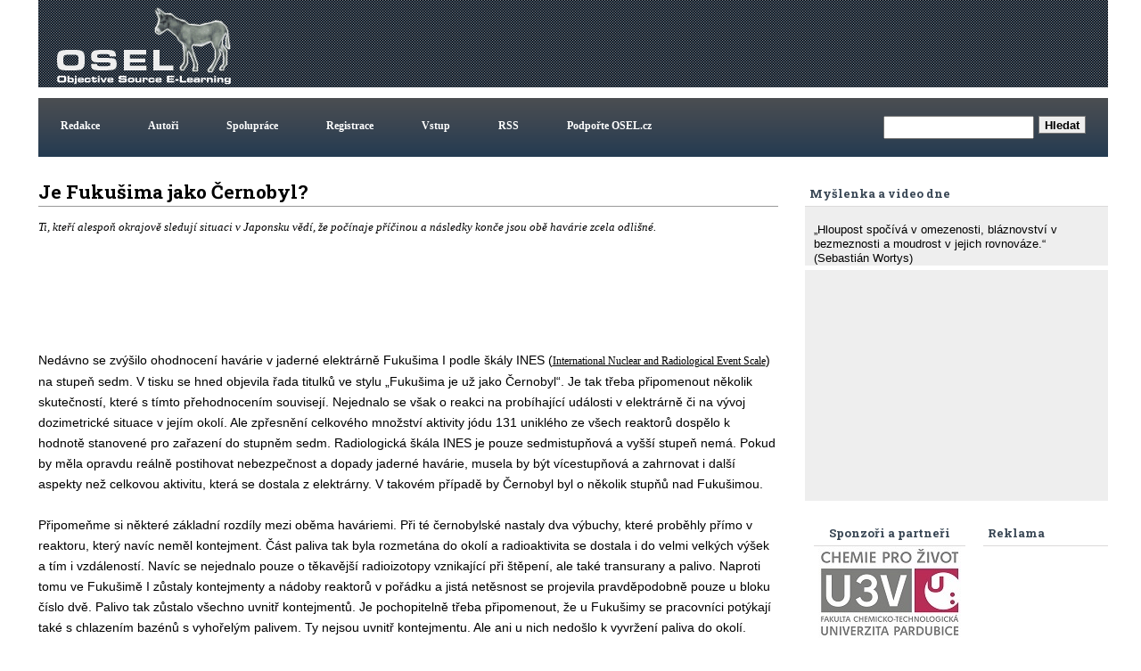

--- FILE ---
content_type: text/html; charset=UTF-8
request_url: https://www.osel.cz/5663-je-fukusima-jako-ernobyl.html?typ=odpoved&id_prispevku=111332
body_size: 17967
content:







<!DOCTYPE HTML>
<html><head>
		<meta http-equiv='Content-Type' content='text/html; charset=utf-8'>
		<meta name='keywords' content='radioaktivita,energie,Fukušima,reaktor'>
		<meta name='description' content='Ti, kteří alespoň okrajově sledují situaci v Japonsku vědí, že počínaje příčinou a následky konče jsou obě havárie zcela odlišné.'>
		
     
        <meta property="og:url"                content="https://www.osel.cz/5663-je-fukusima-jako-ernobyl.html" />
        <meta property="og:type"               content="article" />
        <meta property="og:title"              content="Je Fukušima jako Černobyl?" />
        <meta property="og:description"        content="Ti, kteří alespoň okrajově sledují situaci v Japonsku vědí, že počínaje příčinou a následky konče jsou obě havárie zcela odlišné." />
        <meta property="og:image"              content="https://www.osel.cz/_clanky/1303143718.jpg" />
        <meta property="og:image:type"         content="image/jpg">
	     			
	
<link rel="schema.DC" href="http://purl.org/dc/elements/1.1/" />
<meta name="DC.Title" content="OSEL.CZ" />
<meta name="DC.Title.alternative" content="online service expert labourer" />
<meta name="DC.Creator.personalName" content="Pazdera, Josef" />
<meta name="DC.Creator.address" content="ja@osel.cz" />
<meta name="DC.Subject" scheme="PHNK" content="věda a společnost" />
<meta name="DC.Subject" scheme="PHNK" content="přírodní vědy" />
<meta name="DC.Subject" scheme="PHNK" content="fyzika" />
<meta name="DC.Subject" scheme="PHNK" content="biologie" />
<meta name="DC.Subject" scheme="PHNK" content="botanika" />
<meta name="DC.Subject" scheme="PHNK" content="zoologie" />
<meta name="DC.Subject" scheme="PHNK" content="genetika" />
<meta name="DC.Subject" scheme="PHNK" content="všeobecnosti a zajímavosti" />
<meta name="DC.Subject" scheme="MDT_MRF" content="001:316.3" />
<meta name="DC.Subject" scheme="MDT_MRF" content="5" />
<meta name="DC.Subject" scheme="MDT_MRF" content="53" />
<meta name="DC.Subject" scheme="MDT_MRF" content="57/59" />
<meta name="DC.Subject" scheme="MDT_MRF" content="58" />
<meta name="DC.Subject" scheme="MDT_MRF" content="59" />
<meta name="DC.Subject" scheme="MDT_MRF" content="575" />
<meta name="DC.Subject" scheme="MDT_MRF" content="0/9" />
<meta name="DC.Subject" scheme="MDT_KON" content="5 Přírodní vědy. Matematické vědy" />
<meta name="DC.Subject" scheme="DDC_CON" content="500 Natural sciences and mathematics" />
<meta name="DC.Subject" scheme="MDT_MRF" content="(0.034.2)004.738.12 " />
<meta name="DC.Description.abstract" content="Elektronický časopis Osel.cz se zabývá popularizací vědy a výzkumu." />
<meta name="DC.Publisher" content="Josef Pazdera" />
<meta name="DC.Publisher" content="Jaroslav Petr" />
<meta name="DC.Publisher.address" content="ja@osel.cz" />
<meta name="DC.Date.created" scheme="W3C-DTF" content="2002-07-01" />
<meta name="DC.Type" scheme="DCMIType" content="Text" />
<meta name="DC.Type" scheme="PHNK" content="www dokumenty" />
<meta name="DC.Format" scheme="IMT" content="text/html" />
<meta name="DC.Format.medium" content="computerFile" />
<meta name="DC.Identifier" content="http://www.osel.cz" />
<meta name="DC.Identifier" scheme="URN" content="URN:NBN:cz-nk2004340" />
<meta name="DC.Language" scheme="RFC3066" content="cze" />
	<title>:: OSEL.CZ ::  - Je Fukušima jako Černobyl?</title>
<link rel='stylesheet' href="https://www.osel.cz/grafika/main.css?2024_04_19" type='text/css'>
<link rel="stylesheet" href="https://www.osel.cz/grafika/poradna.css?2023_03_11" type="text/css" />
<link rel="stylesheet" href="https://www.osel.cz/grafika/seznam.css?2024_09_22" type="text/css" />
<link rel="stylesheet" href="https://www.osel.cz/js/tokeninput/token-input.css" type="text/css" />
<link rel="stylesheet" href="https://www.osel.cz/js/pickadate/themes/pickadate.01.default.css" media="screen" />

<link rel="stylesheet" href="https://www.osel.cz/js/fancybox/jquery.fancybox-1.3.4.css" media="screen" />

<link rel="stylesheet" href="https://www.osel.cz/grafika/mobile.css?2024_05_26" type="text/css" > <meta name="viewport" content="width=device-width, initial-scale=1">

<link href="https://fonts.googleapis.com/css?family=Roboto+Slab:700&amp;subset=latin,latin-ext" rel="stylesheet" type="text/css">
<script type="text/javascript" src="javascripts.js"></script>

<script type="text/javascript" src="https://www.osel.cz/js/jquery-1.8.2.min.js"></script>
<script type="text/javascript" src="https://www.osel.cz/js/tokeninput/jquery.tokeninput.js"></script>
<script type="text/javascript" src="https://www.osel.cz/js/fancybox/jquery.fancybox-1.3.4.js"></script>
<script type="text/javascript" src="https://www.osel.cz/js/pickadate/source/pickadate.min.js"></script> 
<script type="text/javascript" src="https://www.osel.cz/js/pickadate/translations/pickadate.cs_CZ.js"></script>



   	<script type="text/javascript">
  

	    //token input
	    $(document).ready(function() {
	    
	        $("a.fancybox").fancybox({
    				'transitionIn'			: 'elastic',
    				'transitionOut'			: 'elastic',
    				'hideOnContentClick': true,
    				'centerOnScroll'    : true,
    				'overlayShow'	:	false
          	});
          	
			
	    });
   	</script>


    <script type="text/javascript">
    
      $(document).ready(function() {
    
       $('.eu-cookies button').click(function() {
    var date = new Date();
    date.setFullYear(date.getFullYear() + 10);
    document.cookie = 'eu-cookies=1; path=/; expires=' + date.toGMTString();
    $('.eu-cookies').hide();
    });   
    
     });
    </script>
   <script async src="https://fundingchoicesmessages.google.com/i/pub-6801804185172061?ers=1" nonce="c0NGLzwsk4bfCq3CDHbozA"></script><script nonce="c0NGLzwsk4bfCq3CDHbozA">(function() {function signalGooglefcPresent() {if (!window.frames['googlefcPresent']) {if (document.body) {const iframe = document.createElement('iframe'); iframe.style = 'width: 0; height: 0; border: none; z-index: -1000; left: -1000px; top: -1000px;'; iframe.style.display = 'none'; iframe.name = 'googlefcPresent'; document.body.appendChild(iframe);} else {setTimeout(signalGooglefcPresent, 0);}}}signalGooglefcPresent();})();</script> 
</head>
<body class="">
<div id="fb-root"></div>
<script>(function(d, s, id) {
  var js, fjs = d.getElementsByTagName(s)[0];
  if (d.getElementById(id)) return;
  js = d.createElement(s); js.id = id;
  js.src = "//connect.facebook.net/cs_CZ/all.js#xfbml=1";
  fjs.parentNode.insertBefore(js, fjs);
}(document, 'script', 'facebook-jssdk'));</script>

<div class="main">
	<div class="horni-lista">
<!-- hlavicka designu -->
<div class="hlavicka" id="top">
	<div class="logo">
		<a href="https://www.osel.cz/"><img src="https://www.osel.cz/themes/default/logo_osel.gif" border="0"></a>
	</div>
	<div class="google_ads_top" style="float:right;margin:4px 4px 0 0;">

	
	
	
	
	



	
		<script type="text/javascript">
	   	google_ad_client = "pub-6801804185172061";
		 //728x90, created 5/15/08 
		google_ad_slot = "7784924651"; 
		 google_ad_width = 728; 
		google_ad_height = 90;

		</script>
		<script type="text/javascript" src="https://pagead2.googlesyndication.com/pagead/show_ads.js">
		</script>







	</div>
</div>

<!-- horni menu -->
<div class="menu"  id="menu">
	 <a id="opener" href="#menu"><span>III</span>Menu</a>
<div id="top-spodek">
                         
<a href="https://www.osel.cz/index.php?obsah=19&amp;id=6" class="but2">Redakce</a>
<a href="https://www.osel.cz/index.php?obsah=19&amp;id=8" class="but2">Autoři</a>
<a href="https://www.osel.cz/index.php?obsah=19&amp;id=7" class="but2">Spolupráce</a>

<!--<a href="https://www.osel.cz/index.php?spec=1&amp;section=regs" class="but2">Registrace</a>
<a href="https://www.osel.cz/index.php?obsah=60" class="but2">Vstup</a>-->

<a href="https://www.osel.cz/index.php?obsah=199" class="but2">Registrace</a>
<a href="https://www.osel.cz/index.php?obsah=200" class="but2">Vstup</a>
<a href="https://www.osel.cz/index.php?obsah=52" class="but2">RSS</a>
<a href="https://www.osel.cz/index.php?obsah=150" class="but2">Podpořte OSEL.cz</a>
<a href="#top" class="zavrit_menu">×</a>

 </div><!-- #top-spodek --> 
<a href="#top" id="closer"></a>
	 	<div class="vyhledavaci_box">
<form name='vyhledavani' action='https://www.osel.cz/index.php?obsah=36' method='post' style="margin:0px;">
<input size='19' name='hledat' style="float: left;">
<input type='hidden' name='obsah' value='36'>
<input type="submit" value="Hledat" class='form_but'>
</form>
</div>
	 </div>
</div>

<div class="obsah_obal">

<!-- prostrední sloupec -->
<div class="middle  middle-detail ">
<div id='clanek_detail_obal'>
		<div id='clanek_detail_nadpis' class='nadpis_clanku'>Je Fukušima jako Černobyl? &nbsp;</div>
		<div id='clanek_detail_popis'>	
		
			<div class="perex" style='min-height:100px;_height:100px;'>Ti, kteří alespoň okrajově sledují situaci v Japonsku vědí, že počínaje příčinou a následky konče jsou obě havárie zcela odlišné.</div>
		</div><!-- #clanek_detail_popis --> 	<div id='clanek_detail_obsah'><p> </p>
<p><br />Nedávno se zvýšilo ohodnocení havárie v jaderné elektrárně Fukušima I podle škály INES (<a href="http://cs.wikipedia.org/wiki/Mezin%C3%A1rodn%C3%AD_stupnice_jadern%C3%BDch_ud%C3%A1lost%C3%AD">International Nuclear and Radiological Event Scale</a>) na stupeň sedm. V tisku se hned objevila řada titulků ve stylu „Fukušima je už jako Černobyl“. Je tak třeba připomenout několik skutečností, které s tímto přehodnocením souvisejí. Nejednalo se však o reakci na probíhající události v elektrárně či na vývoj dozimetrické situace v jejím okolí. Ale zpřesnění celkového množství aktivity jódu 131 uniklého ze všech reaktorů dospělo k hodnotě stanovené pro zařazení do stupněm sedm. Radiologická škála INES je pouze sedmistupňová a vyšší stupeň nemá. Pokud by měla opravdu reálně postihovat nebezpečnost a dopady jaderné havárie, musela by být vícestupňová a zahrnovat i další aspekty než celkovou aktivitu, která se dostala z elektrárny. V takovém případě by Černobyl byl o několik stupňů nad Fukušimou. </p>
<p><br />Připomeňme si některé základní rozdíly mezi oběma haváriemi. Při té černobylské nastaly dva výbuchy, které proběhly přímo v reaktoru, který navíc neměl kontejment. Část paliva tak byla rozmetána do okolí a radioaktivita se dostala i do velmi velkých výšek a tím i vzdáleností. Navíc se nejednalo pouze o těkavější radioizotopy vznikající při štěpení, ale také transurany a palivo. Naproti tomu ve Fukušimě I zůstaly kontejmenty a nádoby reaktorů v pořádku a jistá netěsnost se projevila pravděpodobně pouze u bloku číslo dvě. Palivo tak zůstalo všechno uvnitř kontejmentů. Je pochopitelně třeba připomenout, že u Fukušimy se pracovníci potýkají také s chlazením bazénů s vyhořelým palivem. Ty nejsou uvnitř kontejmentu. Ale ani u nich nedošlo k vyvržení paliva do okolí. </p>
<p> </p>
<div>
<CENTER><a href="http://www.osel.cz/popisek_old.php?popisek=17128&img=1303143225.jpg" target=blank>Zvětšit obrázek</a></CENTER><IMG src="https://www.osel.cz/_popisky/130_/s_1303143225.jpg">
<div><I><strong>Čtyři poškozené bloky jaderné elektrárny Fukušima I.</strong></I></div></div>
<p><br />Jak už jsem diskutoval v minulém <a href="http://www.osel.cz/index.php?clanek=5640">článku</a> o dozimetrické situaci ve Fukušimě I, závisela hodnota radiace na atmosférických podmínkách. Ale už ve vzdálenosti zhruba 100 km nepřekročil maximální dávkový příkon jeden mikrosievert za hodinu. Při havárii v Černobylu závisela radiační situace také silně na větru a počasí, ale hodnoty okolo jednoho mikrosievertu bylo dosaženo například i u nás v některých místech Severní Moravy, která je tisíce kilometrů od Černobylu. Hodnoty dávkového příkonu, které se měřily v bezprostředním okolí jaderné elektrárny Fukušima, se dosahovaly v Černobylu i ve vzdálenostech stovek kilometrů od jaderné elektrárny.</p>
<p><br />Nejvýznamnější rozdíl je však v následcích. Zatímco ve Fukušimě I, v složité situaci po velké přírodní katastrofě bylo civilní obyvatelstvo evakuováno ještě před úniky radioaktivity a provedla se nutná preventivní opatření pro jeho ochranu, při havárii v Černobylu to možné nebylo a evakuace i další opatření probíhaly až po vyvržení radioaktivního materiálu do okolí. Samotní pracovníci jaderné elektrárny a záchranné týmy se ve Fukušimě mohly na radiační situaci připravit a zajistit v rámci možností svou největší bezpečnost. Důsledkem je, že zatím zde nedošlo k žádné zdravotní újmě v důsledku radiace (dva zaměstnanci zahynuli na zranění při zemětřesení). Zatím žádný z nich neobdržel dávku překračující hodnoty na úrovni dávek, které dostávají pracovníci se zářením i při některých typech běžné práce. A představují tak pro ně jen zanedbatelné zdravotní riziko. O dozimetrické situaci podrobněji přibližuje zmíněný <a href="http://www.osel.cz/index.php?clanek=5640">článek</a>, kde je i stručné vysvětlení používaných veličin a jednotek a různých limit a charakteristických hodnot.</p>
<p><br /><strong>Dozimetrická situace v okolí elektrárny</strong></p>
<p>V Tokiu už klesl celkový dávkový příkon zhruba na 0,078 mikrosievertů za hodinu, tedy na pouhý dvojnásobek přirozeného pozadí v této části Japonska. Tento dávkový příkon sice v podmínkách Japonska znamená zvýšení, je ale zhruba třikrát menší než je přirozené pozadí na mnohých místech Evropy i u nás. A na rozdíl od něho, poměrně rychle klesá. Ta část aktivity, jež představuje zvýšení oproti přirozenému pozadí se zmenší na polovinu za méně než dvacet dní. To ukazuje, že je způsobena zejména jodem 131 a další krátkodobější izotopy. </p>
<p> </p>
<div>
<CENTER><a href="http://www.osel.cz/popisek_old.php?popisek=17129&img=1303143277.jpg" target=blank>Zvětšit obrázek</a></CENTER><IMG src="https://www.osel.cz/_popisky/130_/s_1303143277.jpg">
<div><I><strong></strong></I></div></div>
<p>Také situace blíže k elektrárně se stále zlepšuje, což je vidět na měřeních, která se provádějí pravidelně na různých místech v pásmu mimo evakuační zónu. Téměř všude už dávkový příkon klesl pod hodnoty 0,2 až 0,3 mikrosievertů za hodinu, což je přibližně dávkový příkon přirozeného radioaktivního pozadí u nás. Stále problematická je situace směrem na severozápad od elektrárny. Tam je ve vesnici Iitate v současné době dávkový příkon 5 mikrosievertů za hodinu a v samotném městě Fukušima okolo dvou mikrosievertů za hodinu. Pochopitelně se tam projevují značné místní rozdíly. I toto jsou hodnoty dávkového pozadí, které odpovídají přirozenému pozadí v některých obývaných oblastech země. Přesto je rozumné omezit pobyt lidí a zvláště děti a těhotných žen v některých nejvíce zasažených místech. Proto byla provedena evakuační opatření, která se týkají vesnic Iitate a Katsurao i měst Namie, Kawamata a Minami Soma právě v oblastech, kde by mohli obyvatelé obdržet roční dávku větší než dvacet milisievertů. Je velice důležité, že měření prováděná vládou i různými nezávislými skupinami se vzájemně potvrzují. Například skupina Greenpeace, která se z pochopitelných důvodů soustřeďuje právě na tu nejproblematičtější oblast, dostává hodnoty odpovídající měřením japonských úřadů. Jde o rozsáhlé řady dat, kterým lze důvěřovat a podle nich efektivně plánovat dlouhodobější preventivní opatření chránící před případnými zdravotními riziky.</p>
<p><br />Všude mimo evakuovanou zónu jsou podmínky takové, že nelze dostat dávku, která by se projevila pozorovatelným zvýšením počtu nějakého onemocnění. I ze zkušenosti z Černobylu je známo, že větší dopady měl často hlavně na starší lidi psychický stres spojený s evakuací, než by byl vliv radiace na jejich zdraví, kdyby zůstali. Zatímco evakuace hlavně matek a dětí je smysluplné preventivní opatření, nucená evakuace starších lidí by v tomto případě podle mého názoru byla vyloženě kontraproduktivní. Navíc mladí lidé a děti snášejí přechodnou evakuaci daleko lehčeji. Ale určitě je třeba, aby tuto otázku řešily na místě japonské úřady, které mají nejvíce dat a znají nejlépe místní situaci. Velice důležité je psychicky podpořit rodiny postižené evakuací. K tomu by mohlo přispět i rychlé rozhodnutí vlády, kterým přikázala společností TEPCO vyplacení zálohy na odškodnění. Její výše opravdu není jen symbolická a při rychlé výplatě pomůže evakuovaným překonat období evakuace a část jejich následků.</p>
<p> </p>
<div>
<CENTER><a href="http://www.osel.cz/popisek_old.php?popisek=17130&img=1303143310.jpg" target=blank>Zvětšit obrázek</a></CENTER><IMG src="https://www.osel.cz/_popisky/130_/s_1303143310.jpg">
<div><I><strong>Pokles aktivity po úniku radioaktivity z lehkovodního reaktoru. Je třeba upozornit, že nejde o varný typ reaktoru a konkrétní případ ve Fukušimě (převzato z blogu R. Škody).</strong></I></div></div>
<p><br /><strong>Situace v nejbližším okolí elektrárny</strong></p>
<p>Jak to bude s návratem obyvatelstva závisí na vývoji radiační situace. Všude je vidět podobný trend v poklesu aktivity jako v Tokiu. I když se snižování aktivity zpomaluje, stále jsou jeho příčinou krátkodobé izotopy, i když rozpadem podíl teluru 132 (poločas rozpadu 3 dny) a jódu 131 (8 dní) klesá a tím relativně stoupá zastoupení dlouhodobějšího barya 140 (13 dní) a zirkonu 95 (65 dní). To, kdy i v dalších oblastech poklesne hodnota dávkového příkonu pod úroveň jednoho mikrosievertu za hodinu a jaká bude jeho dlouhodobější hodnota, závisí hlavně na podílu aktivit krátkodobějších radioizotopů a izotopu cesia 137, který má poločas rozpadu 30 let a úbytek jeho aktivity v prostředí už pak není dominantně dán jeho poločasem rozpadu ale migrací v životním prostředí. </p>
<p><br />Odhad současné i budoucí hladiny aktivity cesia 137 není jednoduchý. Závisí totiž na řadě okolností. Mezi ně patří typ reaktoru (pravděpodobnost produkce daného izotopu při štěpení v něm), doba po jakou palivo v reaktoru bylo, podmínky při poškození paliva a rozdíl v míře úniku různých izotopů závisející na jejich chemických vlastnostech. Pochopitelně také na rozdílu v jejich transportu v atmosféře či oceánu. Vliv na dávkový příkon je pak dán i tím, jaký je typ rozpadu izotopu a jaké záření se při něm vyzařuje. Pokud bychom chtěli hrubě odhadnout poměr aktivity cesia 137 a jódu 131, tak můžeme vyjít ze srovnání poločasů rozpadu těchto dvou radioizotopů. Radioizotop jódu 131 má poločas rozpadu osm dní. Palivo bývá v reaktoru zhruba mezi jedním a čtyřmi roky. Časem ale dochází k rovnováze, kdy reakce produkují stejné množství jódu 131, jako se ho rozpadne a množství tohoto izotopu se tedy v palivu nemění. Zato v něm po dobu využití v reaktoru stoupá množství cesia s poločasem rozpadu třicet let. Pokud by byla pravděpodobnost produkce obou izotopů shodná a reaktor by pracoval řádově déle než je poločas rozpadu obou těchto izotopů, tak by i jejich aktivity byly ihned po odstavení shodné. Pokud by bylo palivo v reaktoru dva roky, tak je poměr aktivity izotopu cesia 137 oproti aktivitě jódu 131 za stejných podmínek po odstavení okolo 0,045. Tedy aktivita cesia 137 je o něco méně než dva řády menší než jódu 131. Aktivita jódu klesá zhruba o řád za měsíc, takže za necelé dva měsíce by se aktivity jódu 131 a cesia 137 měly vyrovnat. </p>
<p><br />Na celkové aktivitě se však nepodílí pouze zmíněné dva radioizotopy. Je to vidět na grafu závislosti podílu jednotlivých izotopů v aktivitě na čase, který uplynul od zastavení štěpné reakce. I když popisuje situaci pro lehkovodní reaktor a ne varný, je na něm vidět, že v současnosti by cesium 137 mělo tvořit zhruba necelých deset procent aktivity. Na dalším grafu, který popisuje průběh poklesu celkové aktivity, je vidět, že měsíc po havárii jsme stále v  době, kdy budeme ještě delší čas registrovat její intenzivní pokles, a ten povede nejméně k ještě o řád nižším hodnotám. Oba grafy jsem převzal z blogu kolegy <a href="http://skoda.blog.ihned.cz/c1-51321330-fukusimskeho-tunaka-pane-bych-si-dnes-dovolil-nenabizet-proc-sam-nejim-jod-a-proc-chapu-ty-kteri-ho-jedi">Radka Škody</a>. Ani v evakuované zóně hodnoty dávkového příkonu nepřesahují 10 mikrosievertů za hodinu, takže pokud by v následujících měsících ještě poklesly o více než řád, dostanou se na úroveň přirozené radiace v řadě obydlených míst na světě. Celková roční dávka pak také bude pod evakuační limitou. Předchozí odhady jsou samozřejmě velmi zjednodušené a při řešení situace je třeba se řídit velice pečlivým monitorováním radiace na daném místě. </p>
<p> </p>
<div>
<CENTER><a href="http://www.osel.cz/popisek_old.php?popisek=17131&img=1303143344.jpg" target=blank>Zvětšit obrázek</a></CENTER><IMG src="https://www.osel.cz/_popisky/130_/s_1303143344.jpg">
<div><I><strong>Graf toho, jak se mění podíl jednotlivých radioizotopů v aktivitě podle času, který uplynul od havárie. Je třeba upozornit, že nejde o varný typ reaktoru a konkrétní případ ve Fukušimě (převzato z blogu R. Škody).</strong></I></div></div>
<p><br />V současnosti se podrobný monitoring provádí i v evakuovaných oblastech, které jsou blíže než dvacet kilometrů od elektrárny. Z tohoto hlediska je velice zajímavé video, které bylo natočeno při cestě od hranic evakuované zóny až téměř k elektrárně. První zobrazený odečet je ze vzdálenosti 30 km od elektrárny a má hodnotu okolo jednoho mikrosievertu za hodinu. To se příliš nemění až do překročení hranice evakuované zóny. Ve vzdálenosti 17 km se měří hodnota 2,5 mikrosievertů za hodinu a ve vzdálenosti 15 km je 6,5 mikrosievertů za hodinu. Při dalším přibližování však už neroste a osciluje mezi jedním a osmi mikrosieverty za hodinu. Dramatičtější hodnoty se objevují až při maximálním přiblížení k elektrárně, kdy ve vzdálenosti 1,5 km se měří hodnoty okolo 100 mikrosievertů za hodinu. Je jasné, že v evakuovaném prostoru budou stejně jako mimo něj hodnoty dávkového příkonu silně lokálně závislé. Ale i tak je vidět, že už se i zde situace dostává k hodnotám, které znamenají zanedbatelné zdravotní riziko.</p>
<p> </p>
<p><br />


<iframe title="YouTube video player" width="640" height="390" src="https://www.youtube.com/embed/yp9iJ3pPuL8?rel=0" frameborder="0" allowfullscreen></iframe>


 </p>
<p> </p>
<p><br />I to je asi důvod, proč japonské úřady začaly se záchranářskými pracemi a hledáním těl obětí v oblastech, které byly v evakuované zóně přímo zasaženy cunami. Je to spolu se systematickým měřením radiační situace v této oblasti další důležitý krok k její přípravě pro možný návrat obyvatel alespoň do některých částí. Určitě však bude rozhodnutí o tomto kroku velice pečlivě zvažováno a nemůže předcházet úplnému vyřešení situace s chlazením reaktorů a dosažení trvale podlimitního dávkového příkonu. Na druhé straně však nejspíše relativně brzo budou v těchto oblastech umožněny řízené práce pro zajištění podmínek pro domácí zvířectvo a ochranu majetku či odvoz jeho části vlastníky. </p>
<p><br />Na hranicích elektrárny se dávkový příkon také snížil a v současné době je na hlavní bráně kolem 70 mikrosievertů za hodinu a u západní brány už jen okolo 30. Zde klesá dávkový příkon ještě o něco rychleji než jinde a výrazně se tím zlepšují podmínky pro práci v okolí elektrárny. I radiační bezpečnost pracovníků se daří dodržovat, o čemž svědčí i to, že zatím pouze dvacet osm z nich překročilo celkovou dávku 100 mSv a žádný se nepřiblížil stanovené limitě 250 mSv. Tato hranice pořád představuje pouze zanedbatelné zdravotní riziko. Dne 12. dubna se další zdravotní prohlídce podrobili tři dělníci, kteří byli ozáření větší dávkou (zhruba 180 mSv) při pohybu vodou v turbínové hale třetího bloku. Ani u nich nebyly zjištěny žádné zdravotní následky. Dva z nich, jimž se radioaktivní voda dostala do bot, nemají na nohou žádné známky radiačních popálenin, dokonce ani jen zarudnutí kůže. Zdá se, že i s nimi by mělo být vše v pořádku a tato zatím nejvážnější radiační událost při pracích v elektrárně se obejde bez následků. Než se dostaneme k současné situaci v samotné elektrárně, zaměřme se na další důležitou monitorovací činnost.</p>
<p> </p>
<div>
<CENTER><a href="http://www.osel.cz/popisek_old.php?popisek=17132&img=1303143382.jpg" target=blank>Zvětšit obrázek</a></CENTER><IMG src="https://www.osel.cz/_popisky/130_/s_1303143382.jpg">
<div><I><strong>Vývoj dozimetrické situace na hranicích elektrárny Fukušima I.</strong></I></div></div>
<p><br /><br /><strong>Důležitost kontroly potravin</strong></p>
<p>V předchozím článku o radiační situaci v okolí Fukušimi jsem psal o zdrojích pitné vody. Ta se pečlivě sleduje a všude je hodnota radiace hluboko pod limitami. Jenom u malého zdroje v  jedné vesnici ve fukušimské perfektuře zůstává v platnosti preventivní opatření nevyužívat vodu pro kojence, i když i tam je hodnota její radioaktivity pod stanovenou limitou. </p>
<p><br />V postižených oblastech prošly všechny děti podrobným lékařským vyšetřením. |Prokázalo, že se do jejich štítné žlázy radioaktivní jód nedostal. Rostoucí důraz se věnuje sledování potravin, aby se zabránilo vnitřnímu ozáření lidí. Protože zasažena oblast je relativně malá, je dost prostředků a možností na monitorování všech z ní pocházejících potravin a na jejich nahrazení produkty z jiných částí země. Z postiženého území byl omezen zejména vývoz některých druhů zeleniny, zejména listové, u níž bylo zjištěno překročení limitů. V rozsáhlém souboru testovaných vzorků je však relativně málo pozitivních případů. Navíc jich ubývá, takže je možné uvolňovat omezení na specifické produkty v různých místech. Dlouhodobé monitorování potravin a úzká spolupráce s místními farmáři však bude důležitou součástí řešení dopadů havárie i v následujícím delším období.</p>
<p><br />Sleduje se i mořská voda a mořské produkty. Po dvou týdnech byl znovu obnoven rybolov v perfektuře Ibaraki, který byl přerušen v důsledku jednoho slabě nadlimitního obsahu radioaktivního jodu v testovaném vzorku jedné z ulovených ryb. Nyní jsou kontrolovány všechny ryby a spotřebitelé by tak měli mít jistotu, že jsou v pořádku. </p>
<p> </p>
<div>
<CENTER><a href="http://www.osel.cz/popisek_old.php?popisek=17133&img=1303143416.jpg" target=blank>Zvětšit obrázek</a></CENTER><IMG src="https://www.osel.cz/_popisky/130_/s_1303143416.jpg">
<div><I><strong>Práce v okolí reaktorů jaderné elektrárny Fukušima I.</strong></I></div></div>
<p><br /><br /><strong>Situace v elektrárně</strong></p>
<p>Jakékoliv úvahy o návratu lidí do evakuované zóny nejsou možné do doby, než se vyřeší problémy s chlazením reaktorů a bazénů s vyhořelým palivem v samotné elektrárně a vyloučí možnost dalších úniků radioaktivity z ní. Situaci a události v prvních dnech a týdnech jsem popsal v předchozím <a href="http://www.osel.cz/index.php?clanek=5627">článku</a>. K němu se rozvinula velmi široká diskuze, ve které byla průběžně doplněna řada nových zajímavých informací.</p>
<p><br />Velmi důležité je, že se podařilo zacpat trhlinu, kterou unikala silně radioaktivní voda do moře. V současnosti se provádí řada dalších opatření, které umožní udržet radioaktivitu na teritoriu elektrárny a zabrání jejímu úniku do okolí. Využívají se k tomu i pytle naplněné zeolitem, což je velice porézní efektivně absorbující materiál. Dalším nástrojem jsou postřiky polymery, které radioaktivní látky fixují a zabraňují jejich šíření větrem do okolí. Radioaktivní trosky se odklízí za pomocí speciální těžké techniky a ukládají na vhodné místa v areálu elektrárny, tak aby se pro další práce vytvořily co nejlepší podmínky.</p>
<p> </p>
<div>
<CENTER><a href="http://www.osel.cz/popisek_old.php?popisek=17134&img=1303143458.jpg" target=blank>Zvětšit obrázek</a></CENTER><IMG src="https://www.osel.cz/_popisky/130_/s_1303143458.jpg">
<div><I><strong>Dodávka zařízení americké armády pomáhající při pumpování vody.</strong></I></div></div>
<p>Kromě velínů jednotlivých bloků jsou už částečně osvětleny i turbínové haly. Vážný problém způsobuje velké množství radioaktivní vody v nich. Tu je třeba přemístit do různých zásobníků v areálu elektrárny. Předpokládá se i vybudování dalších. Některé ze stávajících bylo potřeba vyprázdnit a slabě radioaktivní vodu z nich vypustit do oceánu. Její množství bylo 10 393 tun a měření radioaktivity mořské vody na povrchu i v hloubce na několika místech v okolí elektrárny neprokázala změnu radiační situace. Všechny zásobníky pak prošly podrobnou kontrolou na vodotěsnost. Malou část vysoce radioaktivní vody se už v budově druhého reaktoru podařilo odčerpat. Její úplné odstranění z turbínových hal bude ale dlouhodobější a složitější úkol, bez jehož splnění nelze původní systém chlazení reaktorů obnovit. Je nevyhnutelné sledovat, jestli tato voda někde neprosakuje do podzemí a těmto únikům zabránit. Časem bude muset celý systém zahrnovat i filtraci a dekontaminaci této radioaktivní vody, aby se zmenšil její celkový objem. </p>
<p><br />Důležitým faktorem je posilování a zdokonalování hlavních i záložních systémů dodávky elektrické energie a chladící vody pro reaktory i bazény s vyhořelým palivem. V současnosti je dokončena soustava potřebných zařízení, která je v místech 25 m nad úrovní moře. Stále probíhají následné otřesy, takže jde o to, aby i v případě dalšího extrémního zemětřesení a vlny cunami nebyla ztracena schopnost chladit reaktory a bazény.</p>
<p><br />V předchozím <a href="http://www.osel.cz/index.php?clanek=5627">článku </a>se psalo o pořadí, ve kterém se objevily problémy s jednotlivými reaktory. Postupně se objevují další podrobnosti o průběhu událostí. V následující části jsem využil i informace Lubomíra Denka z diskuze. Nejdříve zkolaboval první blok. Ten je staršího typu BWR3 s pouze jednodušším systémem dochlazování přes kondenzor, který neposkytuje tolik času k nápravným akcím. Fungoval pouze dokud byl dostupný proud z baterií. Ty se vyprázdnily už zhruba za 8 hodin po úderu cunami (11. března v 16:36 JST). Aktivní zóna tam tak zůstala 27 hodin bez dodávky vody a došlo k  odpaření vody okolo palivových článků, čímž zůstaly obnaženy. Voda se začala dodávat až druhý den 12. března ve 20:20. Výsledkem byl možný nárůst teplot palivových článků až nad 2 700 °C a jejich rozsáhlé poškození a tavení. Předpokládá se až sedmdesátiprocentní poškození aktivní zóny. Proto právě u tohoto bloku nastal první vodíkový výbuch.</p>
<p><br />Další dva bloky jsou modernějšího typu BWR4. Mají systém izolovaného dochlazování aktivní zóny. Ten spočívá v turbočerpadlu poháněném parou z reaktoru, které nasává vodu z komory a pod tlakem ji žene do reaktorové nádoby. Tato komora je v dolní části kontejmentu, má toroidální tvar (viz obrázek reaktoru a kontejmentu Mark 1 v prvním <a href="http://www.osel.cz/index.php?clanek=5">článku o Fukušimě</a>) a je v ní zásoba několik tisíc tun studené vody, která slouží i pro kondenzaci páry z turbíny v systému izolovaného dochlazování aktivní zóny. Teplo, které pára přinese však vodu v komoře pomalu ohřívá. V okamžiku, kdy její teplota stoupne na sto stupňů, přestane celý systém tohoto dochlazování fungovat. Do této doby se musí zajistit dodávka vody a chlazení z vně. </p>
<p> </p>
<div>
<CENTER><a href="http://www.osel.cz/popisek_old.php?popisek=17135&img=1303143495.jpg" target=blank>Zvětšit obrázek</a></CENTER><IMG src="https://www.osel.cz/_popisky/130_/s_1303143495.jpg">
<div><I><strong>Inkriminované místo, kudy trhlinou unikala vysoce radioaktivní voda do moře.</strong></I></div></div>
<p><br />U druhého a třetího reaktoru se tak dařilo dochlazovat zóny obou reaktorů téměř dva dny. U třetího bloku systém dochlazování selhal až 13. března ve 02:44 JST po vybití baterií. Postupně se odparem odhalila aktivní zóna a začala se přehřívat. Tento blok byl také v pořadí druhý, u kterého nastala exploze vodíku. U druhého bloku fungoval popsaný systém dochlazování více než dva dny a zastavil se až 14. března v 13:25 JST, kdy selhalo čerpadlo. Situaci předcházela zmíněná exploze vodíku na třetím bloku. Druhý blok pak následoval jeho osud. U obou modernějších reaktorů se odhaduje poškození aktivní zóny v rozsahu kolem třiceti procent, přesnější údaje ale zatím nebylo možné zjistit. Vážná situace se nakonec vyřešila zaléváním kontejmentu i reaktorové tlakové nádoby mořskou vodou.</p>
<p><br />V současné době je zajištěna relativně stabilní teplota reaktorových tlakových nádob, i když je vyšší než je její hodnota běžná pro tento typ reaktoru v čase odstávky. Běží doplňování užitkové vody a chlazení, odváděný tepelný výkon je zhruba o řád menší než byl na počátku. Takže i v případě problémů je daleko více času na jejich řešení. Stále však nejsou zažehnána všechna rizika a to je důvod, proč se v posledních dnech vháněl do reaktorové nádoby prvního bloku dusík, jehož úkolem je zabránit dalšímu případnému výbuchu vodíku. Za stabilizovanou lze považovat i situaci s doplňováním vody do bazénů s vyhořelým palivem, i když ani tam se to neobejde bez problémů. V minulých dnech se podařilo odebrat vzorky z bazénu čtvrtého reaktoru a z poměru a množství jednotlivých izotopů se odhaduje míra poškození paliva. Zdá se, že poškozena byla jen malá část palivových článků. Pomocí na dálku řízeného robota z USA se podařilo prozkoumat situaci v samotných budovách reaktorů. V jejich vnitřních prostorách, na úrovni prvního patra, za dvojitými stínícimi dveřmi byla měřena nejen radiace, ale i teplota a obsah kyslíku, kterého je v těchto nejrizikovějších prostorech dostatek, 21 %. Vážnější problém představuje relativně vysoká radiace. V bloku 1 se naměřily hodnoty dávkového příkonu od 10 do 47 mSv/hod a v bloku 3 pak od 28 do 57 mSv/hod. To znamená, že při práci uvnitř reaktorových budov by pracovníci obdrželi celkovou dávku přesahující povolenou limitu 250 mSv již za několik hodin. <br />Je zjevné, že kompletní vyřešení situace, přechod na standardní způsob chlazení reaktorů a bazénů s vyhořelým palivem, zajištění dekontaminace a později i likvidace elektrárny jsou dlouhodobé cile a na cestě k nim se může objevit ještě řada těžkostí. </p>
<p>
<br>O určité míře stabilizace a možnosti předvídat další vývoj situace svědčí i to, že společnost TEPCO vydala plán prací a opatření, které bude třeba provést v nejbližších šesti až devíti měsících. Ty by měly vést k dochlazení reaktorů, přechod na cirkulační chlazení, zamezení únikům radioaktivity a dekontaminaci pracovních částí elektrárny. Počítá se i s postavením betonových staveb, které nahradí zničené reaktorové budovy a zastřeší bazény s vyhořelým palivem. Měly by obsahovat filtrační systémy, které ven nepropustí žádnou radioaktivitu. Bude možné sledovat, do jaké míry je tento plán realistický.</p>
<p> </p>
<div>
<CENTER><a href="http://www.osel.cz/popisek_old.php?popisek=17136&img=1303143531.jpg" target=blank>Zvětšit obrázek</a></CENTER><IMG src="https://www.osel.cz/_popisky/130_/s_1303143531.jpg">
<div><I><strong>Technici ve velínu druhého bloku jaderné elektrárny Fukušima I (foto AP).</strong></I></div></div>
<p><br /><strong>Situace na dalších elektrárnách</strong></p>
<p>S tím, jak se situace ve Fukušimě I přece jen postupně stabilizuje, mohou se odbornici ze společnosti TEPCO věnovat i přerušeným pracím na dalších jaderných blocích. V současné době jde hlavně o znovuobnovení prací na spouštění 3. bloku elektrárny Kashiwazaki-Kariwa. Tato jedna z největších japonských jaderných elektráren má dohromady sedm bloků, které byly odstaveny po silném zemětřesení v roce 2007. Po zvýšení jejich zemětřesné odolnosti se od roku 2009 znovu spouštějí. Čtyři bloky nyní běží (blok 1, 5, 6 a 7), třetí už obsahuje palivo a připravuje se na spuštění. U bloků 2 a 4 se pokračuje v zajišťování větší zemětřesné odolnosti a přípravě na budoucí spuštění. Je jasné, že by tyto bloky byly vítanou posilou v oslabené energetické síti severovýchodního Japonska.</p>
<p>Připomeňme, že i další jadernou elektrárnu patřící společnosti TEPCO, elektrárnu Fukušima II se čtyřmi bloky, březnové zemětřesení vyřadilo z provozu. Poslední dvě postižené, Onagawa a Tokai, patří jiným společnostem. Za zmínku stojí ještě jedna skutečnost. Společnost TEPCO nepřišla jenom o jaderné bloky, ale i o tři velké  elektrárny na fosilní paliva.</p>
<p> </p>
<div>
<CENTER><a href="http://www.osel.cz/popisek_old.php?popisek=17137&img=1303143564.jpg" target=blank>Zvětšit obrázek</a></CENTER><IMG src="https://www.osel.cz/_popisky/130_/s_1303143564.jpg">
<div><I><strong>Tepelná elektrárna Hiroho</strong></I></div></div>
<p><br /><strong>Zasaženy byly i elektrárny na fosilní paliva</strong></p>
<p>Stejně jako jaderné elektrárny, potřebují i tepelné elektrárny na fosilní palivo chlazení a proto jsou v Japonsku stavěny na mořském pobřeží. Souvisí to i s faktem, že palivo pro ně je do Japonska dováženo po moři. Zemětřesení a následná vlna cunami tak společnosti TEPCO vyřadila i tři velké elektrárny na fosilní palivo. Jedná se o elektrárnu Hiroho, která má pět bloků využívajících naftu s celkovým výkonem 3,8 GW a šestým ve výstavbě. Ta byla zemětřesením a následnou vlnou cunami značně zdevastována. Obrovské štěstí měli dělníci, kteří v okamžiku zemětřesení pracovali ve výškách až třicet metrů nad staveništěm šestého bloku. Podařilo se jim včas se spustit dolů a před cunami utéct.</p>
<p>Zatím nejsou odhady škod v těchto zařízeních úplné a tak chybí i představa o tom, jak dlouho bude trvat oprava poškozených bloků a kdy je bude možné zprovoznit.</p>
<p><br /> </p>
<div>
<CENTER><a href="http://www.osel.cz/popisek_old.php?popisek=17138&img=1303143591.jpg" target=blank>Zvětšit obrázek</a></CENTER><IMG src="https://www.osel.cz/_popisky/130_/s_1303143591.jpg">
<div><I><strong>Tak vypadá tepelná elektrárna Hiroho teď</strong></I></div></div>
<p><br />Druhou podobně postiženou elektrárnou je uhelný zdroj Hitachinaka s výkonem 1 GW. Dokončený byl relativně nedávno a patří k těm nejmodernějším svého druhu na světě. Dosahuje velmi vysokou, téměř 44% účinnost. Třetí takto postižená elektrárna je elektrárna spalující naftu Kashima s celkovým výkonem 4,4 GW. U ní už se daří postupně spouštět aspoň některé z poškozených bloků. Blok 3 s výkonem 600 MW začal pracovat předminulý týden. Po něm se do produkce elektřiny zapojily také blok 2 se stejným výkonem a blok 5 s výkonem 1000 MW. </p>
<p><br />Zemětřesení neobešlo ani vodní zdroje a kvůli částečnému poškození nemohou všechny běžet na plný výkon. Společnost TEPCO má tak v současnosti běžící kapacity zhruba něco pod 40 GW, z čehož 5 GW jsou čtyři funkční bloky jaderné elektrárny Kashiwazaki-Kariwa. Je otázka, co vše a v jakých termínech se podaří opět zprovoznit.</p>
<p> </p>
<p> </p>
<div>
<CENTER><a href="http://www.osel.cz/popisek_old.php?popisek=17139&img=1303143619.jpg" target=blank>Zvětšit obrázek</a></CENTER><IMG src="https://www.osel.cz/_popisky/130_/s_1303143619.jpg">
<div><I><strong>Elektrárna Hitachinaka je stále vyřazena z činnosti. Obrázek z doby před zemětřesením (zdroj TEPCO).</strong></I></div></div>
<p><br /><strong>Závěr</strong></p>
<p>Situace je i měsíc po opravdu mimořádném zemětřesení velmi vážná. A to nejen v elektrárně Fukušima I, ale i v dalších oblastech energetiky. A ještě náročnější je situace lidí, kteří při zemětřesení a následném cunami přišli o své domovy a blízké. </p>
<p><br /> </p>
<div>
<CENTER><a href="http://www.osel.cz/popisek_old.php?popisek=17140&img=1303143676.jpg" target=blank>Zvětšit obrázek</a></CENTER><IMG src="https://www.osel.cz/_popisky/130_/s_1303143676.jpg">
<div><I><strong>Bloky elektrárny Kashimase už postupně spouštějí. Obrázek elektrárny před zemětřesením (zdroj TEPCO).</strong></I></div></div>
<p>Ale nepřehlédnutelný je velký pokrok. V nedávné době bylo otevřeno letiště i nákladní přístav v nejhůře postiženém velkém městě Sendai. Rychle se staví přechodná ubytování pro lidi, kteří o své domovy přišli. Je potřeba, aby celý svět Japonsku co nejvíce pomohl při rekonstrukci postižených oblastí. Obnova bude totiž velice náročná a dlouhodobá.</p>
<p><br /> </p>
<p><br /> </p></div><!-- #clanek_detail_obsah -->
				
		<div class='zapati_clanku'>
  <div class='zapati_clanku_left' ><b>Autor:</b> <a href='https://www.osel.cz/autor/78/vladimir-wagner/' title='Články autora Vladimír Wagner'>Vladimír Wagner</a>  </div> 
			
			<div class='zapati_clanku_right' ><b>Datum:</b> 18.04.2011 19:19</div>
			<div style='width:20px;'></div>
			
		</div>
		<div style='text-align:center;height:25px;line-height:25px;'><a href='https://www.osel.cz/tisk.php?&clanek=5663' target='_blank'>Tisk článku</a></div>
		<br>
	
		
		
	
	  </div><!-- #clanek_detail_obal -->	
		<div class='clanek_reklama_detail_m' > <script async src="//pagead2.googlesyndication.com/pagead/js/adsbygoogle.js"></script>
		<!-- clanek detail mobil spodek -->
		<ins class="adsbygoogle"
		     style="display:block"
		     data-ad-client="ca-pub-6801804185172061"
		     data-ad-slot="7141200376"
		     data-ad-format="auto"></ins>
		<script>
		(adsbygoogle = window.adsbygoogle || []).push({});
		</script></div><div class="reklama_paticka_knihy"><div class="reklama_paticka_knihy_right"><!-- misto abz knihy -->
				<ins class="adsbygoogle"
				     style="display:block"
				     data-ad-client="ca-pub-6801804185172061"
				     data-ad-slot="5522042343"
				     data-ad-format="auto"
				     data-full-width-responsive="true"></ins>
				<script>
				     (adsbygoogle = window.adsbygoogle || []).push({});
				</script></div>	
						<div class="reklama_paticka_knihy_vedle">
						<!-- vedle knihy abz -->
						<ins class="adsbygoogle"
						     style="display:block"
						     data-ad-client="ca-pub-6801804185172061"
						     data-ad-slot="9496151888"
						     data-ad-format="auto"
						     data-full-width-responsive="true"></ins>
						<script>
						     (adsbygoogle = window.adsbygoogle || []).push({});
						</script>

						</div>
						</div>
			<div class="reklama_paticka">
		        <script type="text/javascript">
		      	google_ad_client = "pub-6801804185172061";
		      	/* naddiskuzi */
		      	google_ad_slot = "4972644829";
		      	google_ad_width = 728;
		      	google_ad_height = 90;
		      	</script>
		      	<script type="text/javascript" src="https://pagead2.googlesyndication.com/pagead/show_ads.js">
		      	</script>
			</div>
			<br /><div class='zapati_clanku'><h2>Diskuze:</h2></div><div id='clanky_diskuse'>
          <a id='poradna_kotva'></a>
          
        <br /> <b>Diskuze je otevřená pouze 7dní od zvěřejnění příspěvku nebo na povolení redakce</b><br /><br /><br /><br /><br /><br /><br /><br />
        </div>
        </div>

<!-- left right -->
<div class="leftright">

<div class='myslenka_dne'>
		 <div class='menu_header'>Myšlenka a video dne</div>
<div class='text_menu'>
</p><br><p class='menu1' style='text-align:left;'>„Hloupost spočívá v omezenosti, bláznovství v bezmeznosti a moudrost v jejich rovnováze.“ (Sebastián Wortys)</div>
 
<div class='text_menu'><iframe src="https://www.youtube.com/embed/x6vG22jOceI" frameborder="0" width="340" height="255" allowfullscreen allow="accelerometer; encrypted-media; gyroscope; picture-in-picture" ></iframe></div>
 </div>	
<!-- levy sloupec -->
<div class="left">
                                  
                      <div class='menu_header'>Reklama</div>	 
	<div style="" > 





		<script async src="https://pagead2.googlesyndication.com/pagead/js/adsbygoogle.js"></script>
					<!-- siroky sloupec misto studentu -->
					<ins class="adsbygoogle"
					     style="display:block"
					     data-ad-client="ca-pub-6801804185172061"
					     data-ad-slot="5999755949"
					     data-ad-format="auto"></ins>
					<script>
					     (adsbygoogle = window.adsbygoogle || []).push({});
					</script>		


	</div>

	 



		
		<script async src="https://pagead2.googlesyndication.com/pagead/js/adsbygoogle.js"></script>
		<!-- Pravy sloupec rubriky - siroky 160 -->
		<ins class="adsbygoogle"
		     style="display:block"
		     data-ad-client="ca-pub-6801804185172061"
		     data-ad-slot="7461329543"
		     data-ad-format="auto"></ins>
		<script>
		     (adsbygoogle = window.adsbygoogle || []).push({});
		</script>
		

	
	 

	

</div>

<!-- pravy sloupec -->
<div class="right">
<center>
<div class="menu_header">
		Sponzoři a partneři
	</div>
	
<center>	

				  <a href="https://fcht.upce.cz/fcht/univerzita-tretiho-veku" target="_blank" class="p7 id_11"><img src="https://www.osel.cz/reklama/tresconsulting.jpg" border="0"></a> 
				  
				  <a href="https://www.creativeguerilla.cz/" target="_blank" class="p7 id_4"><img src="https://www.osel.cz/reklama/guerilla.jpg" border="0"></a> 
				  
				  <a href="http://www.svenbiolabs.cz" target="_blank" class="p7 id_27"><img src="https://www.osel.cz/reklama/edoo.png" border="0"></a> 
				  </center>


</div>

<div class="fb_box">	
<div class="fb-like-box" data-href="https://www.facebook.com/OSEL.cz" data-width="300" data-height="450" data-show-faces="true" data-stream="false" data-border-color="#FFFFFF" data-header="false"></div>
</div><!-- 	<div class='menu_header_rubriky'>
	<br>	Rubriky
	</div> -->
	<div class='text_menu_rubriky'>
		<div id='leve_menu' style='padding-top:1px;'>
	
			<ul class='kategorie'>
				<li><a href='https://www.osel.cz' title='Úvodní stránka'>Úvodní stránka</a></li>
						<li><a href="https://www.osel.cz/behavioralni-vedy/" title='Behavioralni vědy' class='odkaz_kategorie ' >Behavioralni vědy</a></li>
		<li><a href="https://www.osel.cz/ceska-a-slovenska-veda/" title='Česká a slovenská věda' class='odkaz_kategorie ' >Česká a slovenská vě&hellip;</a></li>
		<li><a href="https://www.osel.cz/clovek/" title='Člověk' class='odkaz_kategorie ' >Člověk</a></li>
		<li><a href="https://www.osel.cz/evoluce/" title='Evoluce' class='odkaz_kategorie ' >Evoluce</a></li>
		<li><a href="https://www.osel.cz/fyzika/" title='Fyzika' class='odkaz_kategorie ' >Fyzika</a></li>
		<li><a href="https://www.osel.cz/genetika/" title='Genetika' class='odkaz_kategorie ' >Genetika</a></li>
		<li><a href="https://www.osel.cz/kabinet/" title='Kabinet' class='odkaz_kategorie ' >Kabinet</a></li>
		<li><a href="https://www.osel.cz/nejen-vedou/" title='Nejen vědou' class='odkaz_kategorie ' >Nejen vědou</a></li>
		<li><a href="https://www.osel.cz/osli/" title='Osli' class='odkaz_kategorie ' >Osli</a></li>
		<li><a href="https://www.osel.cz/osloviny/" title='Osloviny' class='odkaz_kategorie ' >Osloviny</a></li>
		<li><a href="https://www.osel.cz/ovce-kozy/" title='Ovce, kozy' class='odkaz_kategorie ' >Ovce, kozy</a></li>
		<li><a href="https://www.osel.cz/prase/" title='Prase' class='odkaz_kategorie ' >Prase</a></li>
		<li><a href="https://www.osel.cz/precetli-jsme/" title='Přečetli jsme' class='odkaz_kategorie ' >Přečetli jsme</a></li>
		<li><a href="https://www.osel.cz/ptaci/" title='Ptáci' class='odkaz_kategorie ' >Ptáci</a></li>
		<li><a href="https://www.osel.cz/rostliny/" title='Rostliny' class='odkaz_kategorie ' >Rostliny</a></li>
		<li><a href="https://www.osel.cz/seminare/" title='Semináře' class='odkaz_kategorie ' >Semináře</a></li>
		<li><a href="https://www.osel.cz/skot/" title='Skot' class='odkaz_kategorie ' >Skot</a></li>
		<li><a href="https://www.osel.cz/vesmir/" title='Vesmír' class='odkaz_kategorie ' >Vesmír</a></li>
		<li><a href="https://www.osel.cz/viry-bakterie/" title='Viry, bakterie' class='odkaz_kategorie ' >Viry, bakterie</a></li>
		<li><a href="https://www.osel.cz/zajimavosti/" title='Zajímavosti' class='odkaz_kategorie ' >Zajímavosti</a></li>
		<li><a href="https://www.osel.cz/zdravi/" title='Zdraví' class='odkaz_kategorie ' >Zdraví</a></li>

			</ul>
		  </div><!-- konec #leve_menu-->
		  
 <br>
		</div>
</div>
<!-- left right -->


</div>
<!-- obsah obal -->
<!-- paticka sloupec -->
<div class="paticka"><center><div style="margin-top:8px;"> <p style="float:left;">
<script>
  (function(i,s,o,g,r,a,m){i['GoogleAnalyticsObject']=r;i[r]=i[r]||function(){
  (i[r].q=i[r].q||[]).push(arguments)},i[r].l=1*new Date();a=s.createElement(o),
  m=s.getElementsByTagName(o)[0];a.async=1;a.src=g;m.parentNode.insertBefore(a,m)
  })(window,document,'script','https://www.google-analytics.com/analytics.js','ga');

  ga('create', 'UA-2980071-1', 'auto');
  ga('send', 'pageview');

</script>
</p>

</div>
</div>
</div>
<div style="text-align:center;padding:15px;clear:both;">
<a href="https://www.osel.cz/index.php?obsah=99">Zásady ochrany osobních údajů webu osel.cz</a>

</div>
<script> 
  
  window.onload = function() { 
  
    // Delay to allow the async Google Ads to load
    setTimeout(function() { 
      
      // Get the first AdSense ad unit on the page
      var ad = document.querySelector("ins.adsbygoogle");
      
      // If the ads are not loaded, track the event
      if (ad && ad.innerHTML.replace(/\s/g, "").length == 0) {
 
        if (typeof ga !== 'undefined') {
 
            // Log an event in Universal Analytics
            // but without affecting overall bounce rate
            ga('send', 'event', 'Adblock', 'Yes', {'nonInteraction': 1}); 
 
        } else if (typeof _gaq !== 'undefined') {
 
            // Log a non-interactive event in old Google Analytics
            _gaq.push(['_trackEvent', 'Adblock', 'Yes', undefined, undefined, true]);
 
        }
      }
      else
      {
             
              if (typeof ga !== 'undefined') {
     
                // Log an event in Universal Analytics
                // but without affecting overall bounce rate
                ga('send', 'event', 'Adblock', 'No', {'nonInteraction': 1}); 
     
            } else if (typeof _gaq !== 'undefined') {
     
                // Log a non-interactive event in old Google Analytics
                _gaq.push(['_trackEvent', 'Adblock', 'No', undefined, undefined, true]);
     
            }    
      
      
      }
      
    }, 2000); // Run ad block detection 2 seconds after page load
  }; 
  
</script>
</body>
</html>


--- FILE ---
content_type: text/html; charset=utf-8
request_url: https://www.google.com/recaptcha/api2/aframe
body_size: 266
content:
<!DOCTYPE HTML><html><head><meta http-equiv="content-type" content="text/html; charset=UTF-8"></head><body><script nonce="_HZJpotQn3SWdegGQnhHyg">/** Anti-fraud and anti-abuse applications only. See google.com/recaptcha */ try{var clients={'sodar':'https://pagead2.googlesyndication.com/pagead/sodar?'};window.addEventListener("message",function(a){try{if(a.source===window.parent){var b=JSON.parse(a.data);var c=clients[b['id']];if(c){var d=document.createElement('img');d.src=c+b['params']+'&rc='+(localStorage.getItem("rc::a")?sessionStorage.getItem("rc::b"):"");window.document.body.appendChild(d);sessionStorage.setItem("rc::e",parseInt(sessionStorage.getItem("rc::e")||0)+1);localStorage.setItem("rc::h",'1769058584195');}}}catch(b){}});window.parent.postMessage("_grecaptcha_ready", "*");}catch(b){}</script></body></html>

--- FILE ---
content_type: application/javascript; charset=utf-8
request_url: https://fundingchoicesmessages.google.com/f/AGSKWxXmD1SVhavtDwYMeLtPE9EkatCX7M_QsUOVHvgGnUR3pjV4t_79x6j36GFVxtxkXWIYDIsHazcm5zDsvLusr1smIdFeu7GnMuMsX4ma7Lz3NgQnw_P5Wn1iCrPfmkgYkK21Vj-eSQIdztYjWx9VqeHtyp06ysFXXxbq3ZP_Qa4VsSQXaSWuOiGV7jdN/_/adasync./ero_hosted_/banneradsajax./fuckadb.js/radioAdEmbed.
body_size: -1288
content:
window['5eeca495-d03f-48b8-981b-587410a54351'] = true;